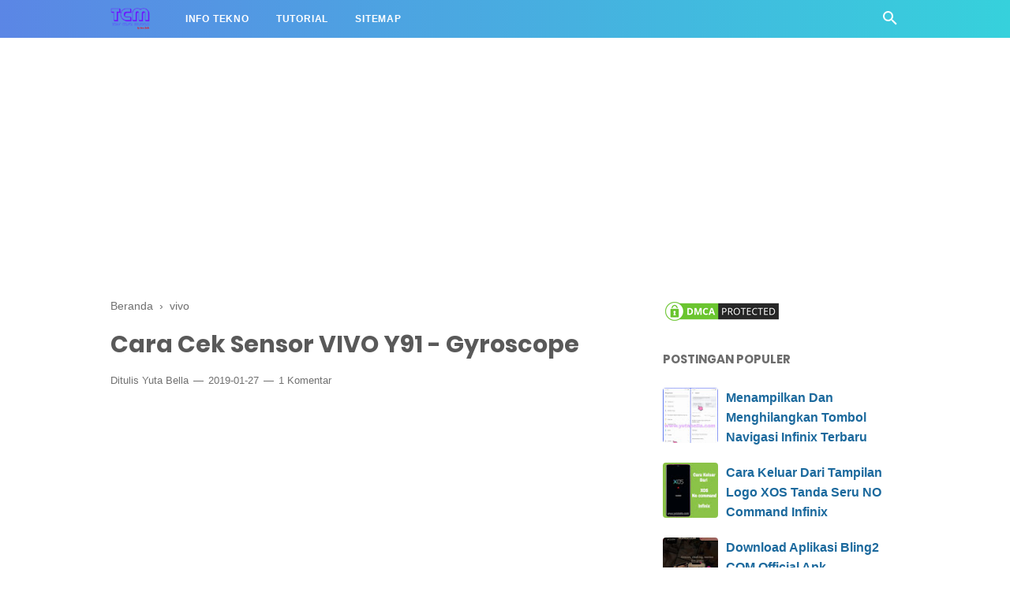

--- FILE ---
content_type: text/html; charset=utf-8
request_url: https://www.google.com/recaptcha/api2/aframe
body_size: 265
content:
<!DOCTYPE HTML><html><head><meta http-equiv="content-type" content="text/html; charset=UTF-8"></head><body><script nonce="UU17c5spsljdn020W-ThnA">/** Anti-fraud and anti-abuse applications only. See google.com/recaptcha */ try{var clients={'sodar':'https://pagead2.googlesyndication.com/pagead/sodar?'};window.addEventListener("message",function(a){try{if(a.source===window.parent){var b=JSON.parse(a.data);var c=clients[b['id']];if(c){var d=document.createElement('img');d.src=c+b['params']+'&rc='+(localStorage.getItem("rc::a")?sessionStorage.getItem("rc::b"):"");window.document.body.appendChild(d);sessionStorage.setItem("rc::e",parseInt(sessionStorage.getItem("rc::e")||0)+1);localStorage.setItem("rc::h",'1769234200789');}}}catch(b){}});window.parent.postMessage("_grecaptcha_ready", "*");}catch(b){}</script></body></html>

--- FILE ---
content_type: text/javascript; charset=UTF-8
request_url: https://www.yutabella.com/feeds/posts/default/-/vivo?alt=json-in-script&callback=bacajuga&max-results=5
body_size: 3466
content:
// API callback
bacajuga({"version":"1.0","encoding":"UTF-8","feed":{"xmlns":"http://www.w3.org/2005/Atom","xmlns$openSearch":"http://a9.com/-/spec/opensearchrss/1.0/","xmlns$blogger":"http://schemas.google.com/blogger/2008","xmlns$georss":"http://www.georss.org/georss","xmlns$gd":"http://schemas.google.com/g/2005","xmlns$thr":"http://purl.org/syndication/thread/1.0","id":{"$t":"tag:blogger.com,1999:blog-8122536732506452280"},"updated":{"$t":"2026-01-15T03:55:48.875+07:00"},"category":[{"term":"android"},{"term":"xiaomi"},{"term":"Apps"},{"term":"vivo"},{"term":"oppo"},{"term":"Samsung"},{"term":"Lain-lain"},{"term":"gadget"},{"term":"Wisata"},{"term":"PC dan laptop"},{"term":"infinix"},{"term":"lenovo"},{"term":"advan"},{"term":"properti"},{"term":"tv"},{"term":"Blog"},{"term":"andromax"},{"term":"healthy lifestyle"},{"term":"Asus"},{"term":"lg"}],"title":{"type":"text","$t":"Tips Cara Mudah"},"subtitle":{"type":"html","$t":"Yutabella.com adalah blog yang mengulas tentang tutorial Android | komputer | info teknologi | dan berita terbaru \n\n"},"link":[{"rel":"http://schemas.google.com/g/2005#feed","type":"application/atom+xml","href":"https:\/\/www.yutabella.com\/feeds\/posts\/default"},{"rel":"self","type":"application/atom+xml","href":"https:\/\/www.blogger.com\/feeds\/8122536732506452280\/posts\/default\/-\/vivo?alt=json-in-script\u0026max-results=5"},{"rel":"alternate","type":"text/html","href":"https:\/\/www.yutabella.com\/search\/label\/vivo"},{"rel":"hub","href":"http://pubsubhubbub.appspot.com/"},{"rel":"next","type":"application/atom+xml","href":"https:\/\/www.blogger.com\/feeds\/8122536732506452280\/posts\/default\/-\/vivo\/-\/vivo?alt=json-in-script\u0026start-index=6\u0026max-results=5"}],"author":[{"name":{"$t":"Yuta Bella"},"uri":{"$t":"http:\/\/www.blogger.com\/profile\/14313213723570485247"},"email":{"$t":"noreply@blogger.com"},"gd$image":{"rel":"http://schemas.google.com/g/2005#thumbnail","width":"32","height":"32","src":"\/\/blogger.googleusercontent.com\/img\/b\/R29vZ2xl\/AVvXsEiN-5ahbYL-H3wxo39FcmoKkkTTVYbcYB1m836xGjnp8QmaBB5Ib4vtdd15HBarccZpaKLBuv6s9kA4cLfB8O1AG1DemP3ne-tD5mSs9Vk97wHRAxYvf4YcMWLLketGug\/s113\/Yuta+Bella.webp"}}],"generator":{"version":"7.00","uri":"http://www.blogger.com","$t":"Blogger"},"openSearch$totalResults":{"$t":"43"},"openSearch$startIndex":{"$t":"1"},"openSearch$itemsPerPage":{"$t":"5"},"entry":[{"id":{"$t":"tag:blogger.com,1999:blog-8122536732506452280.post-3353872433614268295"},"published":{"$t":"2023-06-18T17:34:00.000+07:00"},"updated":{"$t":"2023-06-18T17:34:33.955+07:00"},"category":[{"scheme":"http://www.blogger.com/atom/ns#","term":"android"},{"scheme":"http://www.blogger.com/atom/ns#","term":"vivo"}],"title":{"type":"text","$t":"Cara Beli Hp Refurbished Vivo Resmi"},"summary":{"type":"text","$t":"\u0026nbsp;Dimana bisa beli hp refurbished Vivo secara resmi bergaransi.Yup .. secara resmi Vivo Indonesia hanya menjual hp refurbished mereka secara online. Maka wajar jika prouduk hp refurbished Vivo tidak akan kamu temui di gerai \/ Peritel resmi Vivo.Nah langsung saja, gimna sih bisa beli hp refurbished Vivo ?Ada 2 cara beli hp Vivo refurbished, meski intinya sama. Ini hanya dibedakan karena ada "},"link":[{"rel":"replies","type":"application/atom+xml","href":"https:\/\/www.yutabella.com\/feeds\/3353872433614268295\/comments\/default","title":"Posting Komentar"},{"rel":"replies","type":"text/html","href":"https:\/\/www.yutabella.com\/2023\/06\/cara-beli-hp-refurbished-vivo-resmi.html#comment-form","title":"0 Komentar"},{"rel":"edit","type":"application/atom+xml","href":"https:\/\/www.blogger.com\/feeds\/8122536732506452280\/posts\/default\/3353872433614268295"},{"rel":"self","type":"application/atom+xml","href":"https:\/\/www.blogger.com\/feeds\/8122536732506452280\/posts\/default\/3353872433614268295"},{"rel":"alternate","type":"text/html","href":"https:\/\/www.yutabella.com\/2023\/06\/cara-beli-hp-refurbished-vivo-resmi.html","title":"Cara Beli Hp Refurbished Vivo Resmi"}],"author":[{"name":{"$t":"Yuta Bella"},"uri":{"$t":"http:\/\/www.blogger.com\/profile\/14313213723570485247"},"email":{"$t":"noreply@blogger.com"},"gd$image":{"rel":"http://schemas.google.com/g/2005#thumbnail","width":"32","height":"32","src":"\/\/blogger.googleusercontent.com\/img\/b\/R29vZ2xl\/AVvXsEiN-5ahbYL-H3wxo39FcmoKkkTTVYbcYB1m836xGjnp8QmaBB5Ib4vtdd15HBarccZpaKLBuv6s9kA4cLfB8O1AG1DemP3ne-tD5mSs9Vk97wHRAxYvf4YcMWLLketGug\/s113\/Yuta+Bella.webp"}}],"media$thumbnail":{"xmlns$media":"http://search.yahoo.com/mrss/","url":"https:\/\/blogger.googleusercontent.com\/img\/b\/R29vZ2xl\/AVvXsEhKzmH4uYdCvVPDRhMbFBOGlkXETV532i8jhwD9Bc2oaWUekqPdlOlH_Srpr8KtUz5vFFK2JJS_jO03f4SHkV81gzxrAS14-CyRXq1z6jCvdjxCVYnMYKr8ebdIXCVGY3-mMYsmZBFprLIKZrQ7nAvzhkQBM7MEVTnuCG_l3XK0FGpV8SgqcoCfCqWa\/s72-c\/beli%20hp%20second%20vivo%20bergaransi%20resmi.webp","height":"72","width":"72"},"thr$total":{"$t":"0"}},{"id":{"$t":"tag:blogger.com,1999:blog-8122536732506452280.post-746619847599291635"},"published":{"$t":"2023-06-18T17:25:00.003+07:00"},"updated":{"$t":"2023-06-18T17:36:43.352+07:00"},"category":[{"scheme":"http://www.blogger.com/atom/ns#","term":"android"},{"scheme":"http://www.blogger.com/atom/ns#","term":"vivo"}],"title":{"type":"text","$t":"Beli Hp Refurbhised Vivo Bergaransi Resmi 1 Tahun"},"summary":{"type":"text","$t":"Beli hp refurbished resmi dari Vivo official.\u0026nbsp;Yang lagi viral di Grup\u0026nbsp; Facebook pengguna hp Vivo , sekarang bisa beli hp second mulus bergaransi resmi dari Vivo Indonesia.Yup.. Vivo Official E-Store Indonesia secara resmi menjual hp Vivo refurbished secara online.Program penjualan produk refurbished oleh Vivo Oficial E-Store ternyata disambut baik oleh pengguna Vivo.Ini ditandai produk "},"link":[{"rel":"replies","type":"application/atom+xml","href":"https:\/\/www.yutabella.com\/feeds\/746619847599291635\/comments\/default","title":"Posting Komentar"},{"rel":"replies","type":"text/html","href":"https:\/\/www.yutabella.com\/2023\/06\/beli-hp-refurbhised-vivo-bergaransi.html#comment-form","title":"0 Komentar"},{"rel":"edit","type":"application/atom+xml","href":"https:\/\/www.blogger.com\/feeds\/8122536732506452280\/posts\/default\/746619847599291635"},{"rel":"self","type":"application/atom+xml","href":"https:\/\/www.blogger.com\/feeds\/8122536732506452280\/posts\/default\/746619847599291635"},{"rel":"alternate","type":"text/html","href":"https:\/\/www.yutabella.com\/2023\/06\/beli-hp-refurbhised-vivo-bergaransi.html","title":"Beli Hp Refurbhised Vivo Bergaransi Resmi 1 Tahun"}],"author":[{"name":{"$t":"Yuta Bella"},"uri":{"$t":"http:\/\/www.blogger.com\/profile\/14313213723570485247"},"email":{"$t":"noreply@blogger.com"},"gd$image":{"rel":"http://schemas.google.com/g/2005#thumbnail","width":"32","height":"32","src":"\/\/blogger.googleusercontent.com\/img\/b\/R29vZ2xl\/AVvXsEiN-5ahbYL-H3wxo39FcmoKkkTTVYbcYB1m836xGjnp8QmaBB5Ib4vtdd15HBarccZpaKLBuv6s9kA4cLfB8O1AG1DemP3ne-tD5mSs9Vk97wHRAxYvf4YcMWLLketGug\/s113\/Yuta+Bella.webp"}}],"media$thumbnail":{"xmlns$media":"http://search.yahoo.com/mrss/","url":"https:\/\/blogger.googleusercontent.com\/img\/b\/R29vZ2xl\/AVvXsEisvxTGit54ivUi_Q6_5drCkFUg3ot4RLWRZmBjvbatF30jae06J2By1c-Fp4aQ6iEFtdJzFx8GznlLVgZMQFzBY-g_eG2z4UhVanwbi9ZZ6s7GHhVS9PTM-7dCUjA1vb1PJhiBS9PSMe2apYNah7PEFOAOIlyVUfRvk6v7215fj6Cc2oSBOX2j03SL\/s72-c\/Beli%20hp%20VIVO%20refurbished%20.webp","height":"72","width":"72"},"thr$total":{"$t":"0"}},{"id":{"$t":"tag:blogger.com,1999:blog-8122536732506452280.post-3041845927660663466"},"published":{"$t":"2022-08-06T11:52:00.005+07:00"},"updated":{"$t":"2022-08-07T09:52:31.079+07:00"},"category":[{"scheme":"http://www.blogger.com/atom/ns#","term":"android"},{"scheme":"http://www.blogger.com/atom/ns#","term":"vivo"},{"scheme":"http://www.blogger.com/atom/ns#","term":"xiaomi"}],"title":{"type":"text","$t":"Pilih Mana Vivo T1 5G Atau Redmi 10 5G"},"summary":{"type":"text","$t":"Pilih mana Vivo T1 5G atau Redmi 10 5G?\u0026nbsp;Xiaomi Redmi 10 5G rilis tanggal 2 Agustus 2022 di Indonesia, sedangkan Vivo T1 5G sudah lebih dahulu dirilis sekitar tanggal 25 April 2022.Menariknya, kedua handphone ini mengandalkan sinyal 5G sebagai daya tarik di sektor handphone harga 2 jutaan.\u0026nbsp;Namun kadang konsumen bikin bingung, dari kedua handphone ini mana yang lebih unggul.\u0026nbsp;Berikut "},"link":[{"rel":"replies","type":"application/atom+xml","href":"https:\/\/www.yutabella.com\/feeds\/3041845927660663466\/comments\/default","title":"Posting Komentar"},{"rel":"replies","type":"text/html","href":"https:\/\/www.yutabella.com\/2022\/08\/pilih-mana-vivo-t1-5g-atau-redmi-10-5g.html#comment-form","title":"0 Komentar"},{"rel":"edit","type":"application/atom+xml","href":"https:\/\/www.blogger.com\/feeds\/8122536732506452280\/posts\/default\/3041845927660663466"},{"rel":"self","type":"application/atom+xml","href":"https:\/\/www.blogger.com\/feeds\/8122536732506452280\/posts\/default\/3041845927660663466"},{"rel":"alternate","type":"text/html","href":"https:\/\/www.yutabella.com\/2022\/08\/pilih-mana-vivo-t1-5g-atau-redmi-10-5g.html","title":"Pilih Mana Vivo T1 5G Atau Redmi 10 5G"}],"author":[{"name":{"$t":"Yuta Bella"},"uri":{"$t":"http:\/\/www.blogger.com\/profile\/14313213723570485247"},"email":{"$t":"noreply@blogger.com"},"gd$image":{"rel":"http://schemas.google.com/g/2005#thumbnail","width":"32","height":"32","src":"\/\/blogger.googleusercontent.com\/img\/b\/R29vZ2xl\/AVvXsEiN-5ahbYL-H3wxo39FcmoKkkTTVYbcYB1m836xGjnp8QmaBB5Ib4vtdd15HBarccZpaKLBuv6s9kA4cLfB8O1AG1DemP3ne-tD5mSs9Vk97wHRAxYvf4YcMWLLketGug\/s113\/Yuta+Bella.webp"}}],"media$thumbnail":{"xmlns$media":"http://search.yahoo.com/mrss/","url":"https:\/\/blogger.googleusercontent.com\/img\/b\/R29vZ2xl\/AVvXsEjQOY06qUgTSFfLRF2NesPhoS2rk1cv8QiUNGs3sJcGmuMckPDOSYZs9YznACOV2poPntiy1INsAhvRNGI6A_ecdM_RQGNIKxBg1RSRbKTMg_weAA6k4Rxm4tktS1g_GstHgUv5eDkQlerav14-vEhNvYBO7gEimkZ6PBVobCayKm7QVuSbr7JjqKnz\/s72-w400-h400-c\/Pilih%20mana%20vivo%20t1%205g%20atau%20Redmi%2010%205G.webp","height":"72","width":"72"},"thr$total":{"$t":"0"}},{"id":{"$t":"tag:blogger.com,1999:blog-8122536732506452280.post-2818956630395494362"},"published":{"$t":"2022-06-06T21:59:00.002+07:00"},"updated":{"$t":"2022-06-06T21:59:56.318+07:00"},"category":[{"scheme":"http://www.blogger.com/atom/ns#","term":"android"},{"scheme":"http://www.blogger.com/atom/ns#","term":"vivo"}],"title":{"type":"text","$t":"Cara Ganti Font Vivo Android 12 Terbaru"},"summary":{"type":"text","$t":"Hp Vivo tidak bisa ganti font setelah update Android 12.Ini adalah solusi tidak bisa ganti font Vivo menggunakan Zfont setelah update Android 12 terbaru 2022. Sebagai pengguna handphone Vivo tentu pasti pengin tampilan pada layar \nhandphone ingin terlihat lebih cantik dibanding handphone teman.\nSalah satu cara untuk mempercantik tampilan layar handphone Vivo adalah dengan cara merubah font atau "},"link":[{"rel":"replies","type":"application/atom+xml","href":"https:\/\/www.yutabella.com\/feeds\/2818956630395494362\/comments\/default","title":"Posting Komentar"},{"rel":"replies","type":"text/html","href":"https:\/\/www.yutabella.com\/2022\/06\/cara-ganti-font-vivo-android-12-terbaru.html#comment-form","title":"0 Komentar"},{"rel":"edit","type":"application/atom+xml","href":"https:\/\/www.blogger.com\/feeds\/8122536732506452280\/posts\/default\/2818956630395494362"},{"rel":"self","type":"application/atom+xml","href":"https:\/\/www.blogger.com\/feeds\/8122536732506452280\/posts\/default\/2818956630395494362"},{"rel":"alternate","type":"text/html","href":"https:\/\/www.yutabella.com\/2022\/06\/cara-ganti-font-vivo-android-12-terbaru.html","title":"Cara Ganti Font Vivo Android 12 Terbaru"}],"author":[{"name":{"$t":"Yuta Bella"},"uri":{"$t":"http:\/\/www.blogger.com\/profile\/14313213723570485247"},"email":{"$t":"noreply@blogger.com"},"gd$image":{"rel":"http://schemas.google.com/g/2005#thumbnail","width":"32","height":"32","src":"\/\/blogger.googleusercontent.com\/img\/b\/R29vZ2xl\/AVvXsEiN-5ahbYL-H3wxo39FcmoKkkTTVYbcYB1m836xGjnp8QmaBB5Ib4vtdd15HBarccZpaKLBuv6s9kA4cLfB8O1AG1DemP3ne-tD5mSs9Vk97wHRAxYvf4YcMWLLketGug\/s113\/Yuta+Bella.webp"}}],"media$thumbnail":{"xmlns$media":"http://search.yahoo.com/mrss/","url":"https:\/\/blogger.googleusercontent.com\/img\/b\/R29vZ2xl\/AVvXsEgngScpDce7MOApcpA8gfGOl7VFkFgct0JRNooBGo238Wn3YQqae2fPrG2thD3zs-oBRfLtB7oB03YY5U0klADjvmCy1DMQOitu93WKha48Yvrt32oncNWsJQ_yJPPoA5blxqLvyNn53jtbN3X2mH1gQuudxL5xNzuRiCLt0sSOW5U7wuDXTIRFpHFf\/s72-w366-h640-c\/ganti%20font%20vivo%20android%2012.webp","height":"72","width":"72"},"thr$total":{"$t":"0"}},{"id":{"$t":"tag:blogger.com,1999:blog-8122536732506452280.post-10535364644887201"},"published":{"$t":"2022-05-26T11:49:00.001+07:00"},"updated":{"$t":"2022-05-26T11:49:34.956+07:00"},"category":[{"scheme":"http://www.blogger.com/atom/ns#","term":"vivo"}],"title":{"type":"text","$t":"HP Vivo jadi Lag Patah - Patah Setelah Update Android 12"},"summary":{"type":"text","$t":"\u0026nbsp;Hp Vivo setelah update Android 12 jadi ngelag. Atau main game di hp Vivo jadi patah - patah setelah update Android 12. Ada juga yang mengalami sering stuck saat buka kamera. Yup.. update softwear atau perangkat lunak pada sebuah sistem seharusnya terdiri dari 5 hal utama yaitu untuk : 1. Merubah tampilan agar lebih menarik. 2. Meningkatkan performa. 3. Memperbaiki bug atau permasalahan "},"link":[{"rel":"replies","type":"application/atom+xml","href":"https:\/\/www.yutabella.com\/feeds\/10535364644887201\/comments\/default","title":"Posting Komentar"},{"rel":"replies","type":"text/html","href":"https:\/\/www.yutabella.com\/2022\/05\/hp-vivo-jadi-lag-patah-patah-setelah.html#comment-form","title":"0 Komentar"},{"rel":"edit","type":"application/atom+xml","href":"https:\/\/www.blogger.com\/feeds\/8122536732506452280\/posts\/default\/10535364644887201"},{"rel":"self","type":"application/atom+xml","href":"https:\/\/www.blogger.com\/feeds\/8122536732506452280\/posts\/default\/10535364644887201"},{"rel":"alternate","type":"text/html","href":"https:\/\/www.yutabella.com\/2022\/05\/hp-vivo-jadi-lag-patah-patah-setelah.html","title":"HP Vivo jadi Lag Patah - Patah Setelah Update Android 12"}],"author":[{"name":{"$t":"Yuta Bella"},"uri":{"$t":"http:\/\/www.blogger.com\/profile\/14313213723570485247"},"email":{"$t":"noreply@blogger.com"},"gd$image":{"rel":"http://schemas.google.com/g/2005#thumbnail","width":"32","height":"32","src":"\/\/blogger.googleusercontent.com\/img\/b\/R29vZ2xl\/AVvXsEiN-5ahbYL-H3wxo39FcmoKkkTTVYbcYB1m836xGjnp8QmaBB5Ib4vtdd15HBarccZpaKLBuv6s9kA4cLfB8O1AG1DemP3ne-tD5mSs9Vk97wHRAxYvf4YcMWLLketGug\/s113\/Yuta+Bella.webp"}}],"media$thumbnail":{"xmlns$media":"http://search.yahoo.com/mrss/","url":"https:\/\/blogger.googleusercontent.com\/img\/b\/R29vZ2xl\/AVvXsEil_V0tW7AA5JfxJyWdnRjpicwytAv3J_HF8pxGlEZuvwwxNiVsP-uepvymfeilN7LzBkkgDvrIZfKc3fE-pSyIMIUinw3NbAOJtVl7Bpa9RTZeN4ryOfDyr8MV7dP7oiAXit29wd7EvdaTZR9y3GNlPH3HgpdmuZ83qM9xLkaXT6oBitovGGAkGAso\/s72-w400-h400-c\/vivo%20update%20android%2012%20jadi%20lag.webp","height":"72","width":"72"},"thr$total":{"$t":"0"}}]}});